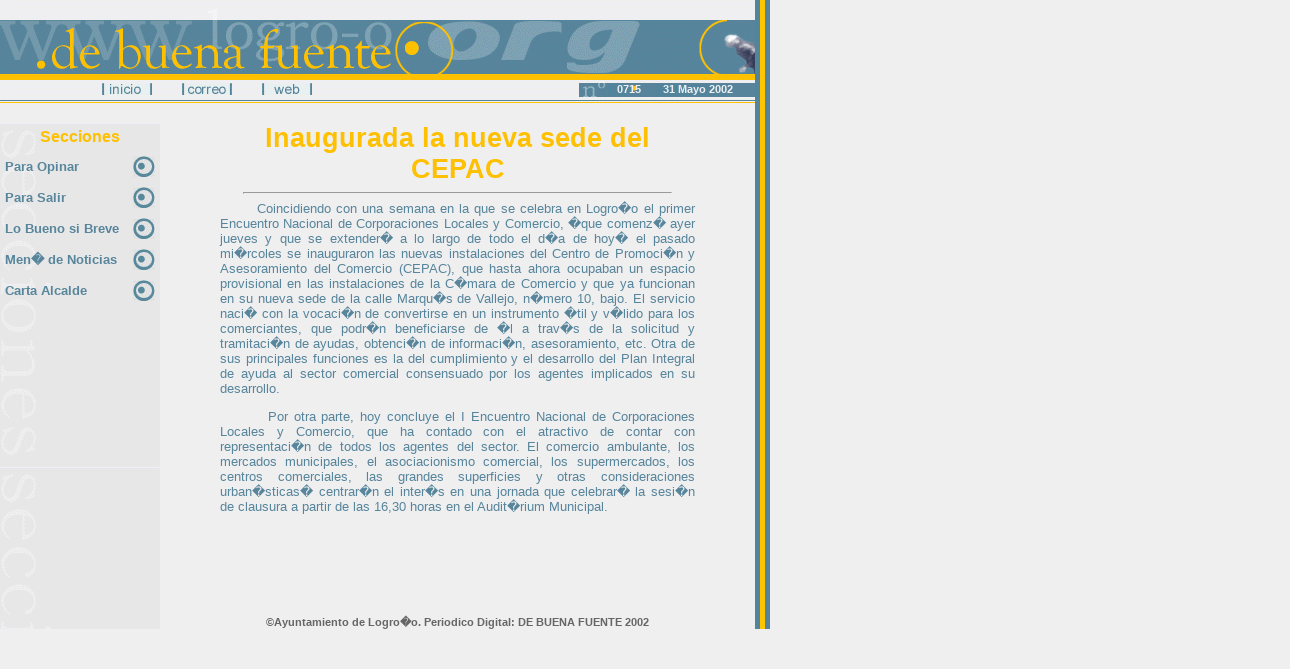

--- FILE ---
content_type: text/html; charset=UTF-8
request_url: https://logrono.es/periodico/0715_20020531/not_0_sede%20del%20cepac.htm
body_size: 1798
content:
<html>
<head>
<title>De Buena Fuente</title>
<link rel='stylesheet' type='text/css' href='periodico.css'>
</head>
<script>
ns4 = (document.layers)? true:false
ie4 = (document.all)? true:false
function borde(){
if (ie4){
document.body.style.margin= 0;
}
}
</script>
<body onload='borde()'>
<table width='775' cellpadding=0 cellspacing=0 border=0>
<tr>
<td width='760' height='108' colspan=3 background='imagenes/cabezera.gif'>
<script language='javascript1.2'>
<!--
portada_on=new Image()
portada_on.src='imagenes/bot_inicio_on.gif'
portada_off=new Image()
portada_off.src='imagenes/bot_inicio.gif'
correo_on=new Image()
correo_on.src='imagenes/bot_correo_on.gif'
correo_off=new Image()
correo_off.src='imagenes/bot_correo.gif'
web_on=new Image()
web_on.src='imagenes/bot_web_on.gif'
web_off=new Image()
web_off.src='imagenes/bot_web.gif'
//-->
</script>
<table border=0 width='760' height='108' cellpadding=0 cellspacing=0>
<tr>
<td height='80'>
&nbsp;
</td>
</tr>
<tr>
<td width='107'>
&nbsp;
</td>
<td width='80'>
<a href='portada.htm' onmouseover="document.images['portada'].src=portada_on.src" onmouseout="document.images['portada'].src=portada_off.src">
<img src='imagenes/bot_inicio.gif' border=0 name='portada'>
</a>
</td>
<td width='80'>
<a href='mailto:web@logro-o.org' onmouseover="document.images['correo'].src=correo_on.src" onmouseout="document.images['correo'].src=correo_off.src">
<img src='imagenes/bot_correo.gif' border=0 name='correo'>
</a>
</td>
<td width='80'>
<a href='../../pub/entrada_sinflash.htm' onmouseover="document.images['web'].src=web_on.src" onmouseout="document.images['web'].src=web_off.src">
<img src='imagenes/bot_web.gif' border=0 name='web'>
</a>
</td>
<td width='260'>
&nbsp;
</td>
<td align='right'>
<font class='fecha'>0715</font>
</td>
<td align='center'>
<font class='fecha'>31 Mayo 2002</font>
</td>
</tr>
</table>
</td>
<td width='15' rowspan=4 background='imagenes/barra_derecha.gif'>&nbsp;

</td>
</tr>
<tr>
<td colspan='3' height='20'>&nbsp;

</td>
</tr>
<tr>
<td width='5' rowspan='2'>&nbsp;

</td>
<td width='160' rowspan='2' valign='top' background='imagenes/secciones.gif'>
<script language='javascript1.2'>
<!--
secciones_on=new Image()
secciones_on.src='imagenes/boton_gris_on.gif'
secciones_off=new Image()
secciones_off.src='imagenes/boton_gris.gif'
//-->
</script>
<table border=0 width='160' cellpadding=5 cellspacing=0>
<tr>
<td align='center' colspan='2'>
<font class='tituloizq'><b>Secciones</b></font>
</td>
</tr>
<tr>
<td width='138'>
<font class='izquierda'><b>Para Opinar</b></font>
</td>
<td width='22'>
<a href='sec_Para_Opinar.htm' onmouseover="document.images['secciones0'].src=secciones_on.src" onmouseout="document.images['secciones0'].src=secciones_off.src">
<img src='imagenes/boton_gris.gif' border=0 name='secciones0'>
</a>
</td>
</tr>
<tr>
<td width='138'>
<font class='izquierda'><b>Para Salir</b></font>
</td>
<td width='22'>
<a href='sec_Para_Salir.htm' onmouseover="document.images['secciones1'].src=secciones_on.src" onmouseout="document.images['secciones1'].src=secciones_off.src">
<img src='imagenes/boton_gris.gif' border=0 name='secciones1'>
</a>
</td>
</tr>
<tr>
<td width='138'>
<font class='izquierda'><b>Lo Bueno si Breve</b></font>
</td>
<td width='22'>
<a href='sec_Lo_Bueno_si_Breve.htm' onmouseover="document.images['secciones2'].src=secciones_on.src" onmouseout="document.images['secciones2'].src=secciones_off.src">
<img src='imagenes/boton_gris.gif' border=0 name='secciones2'>
</a>
</td>
</tr>
<tr>
<td width='138'>
<font class='izquierda'><b>Men� de Noticias</b></font>
</td>
<td width='22'>
<a href='sec_Menu_de_Noticias.htm' onmouseover="document.images['secciones3'].src=secciones_on.src" onmouseout="document.images['secciones3'].src=secciones_off.src">
<img src='imagenes/boton_gris.gif' border=0 name='secciones3'>
</a>
</td>
</tr>
<tr>
<td width='138'>
<font class='izquierda'><b>Carta Alcalde</b></font>
</td>
<td width='22'>
<a href='sec_Carta_Alcalde.htm' onmouseover="document.images['secciones4'].src=secciones_on.src" onmouseout="document.images['secciones4'].src=secciones_off.src">
<img src='imagenes/boton_gris.gif' border=0 name='secciones4'>
</a>
</td>
</tr>
<tr>
<td>
&nbsp;
</td>
</tr>
<tr>
<td>
&nbsp;
</td>
</tr>
<tr>
<td>
&nbsp;
</td>
</tr>
<tr>
<td>
&nbsp;
</td>
</tr>
<tr>
<td>
&nbsp;
</td>
</tr>
<tr>
<td>
&nbsp;
</td>
</tr>
<tr>
<td>
&nbsp;
</td>
</tr>
<tr>
<td>
&nbsp;
</td>
</tr>
<tr>
<td>
&nbsp;
</td>
</tr>
<tr>
<td>
&nbsp;
</td>
</tr>
</table>
</td>
<td width='595'>
<center>
<table width='475' border=0 cellpadding=0 cellspacing=0>
<tr>
<td align='center'>
<font class='titulo'>Inaugurada la nueva sede del CEPAC</font>
<br>
<hr width='90%'>
</td>
</tr>
</table>
<table width='475' border=0 cellpadding=0 cellspacing=0>
<tr>
<td align='center'>
<p align='justify' class='texto'>
&nbsp;&nbsp;&nbsp;&nbsp;&nbsp;&nbsp;&nbsp;Coincidiendo con una semana en la que  se celebra en Logro�o el primer Encuentro Nacional de Corporaciones Locales y Comercio, �que comenz� ayer jueves y que se extender� a lo largo de todo el d�a de hoy� el pasado mi�rcoles se inauguraron las nuevas instalaciones del Centro de Promoci�n y Asesoramiento del Comercio (CEPAC), que hasta ahora ocupaban un espacio provisional en las instalaciones de la C�mara de Comercio y que ya funcionan en su nueva sede de la calle Marqu�s de Vallejo, n�mero 10, bajo. El servicio naci� con la vocaci�n de convertirse en un instrumento �til y v�lido para los comerciantes, que podr�n beneficiarse de �l a trav�s de la solicitud y tramitaci�n de ayudas, obtenci�n de informaci�n, asesoramiento, etc. Otra de sus principales funciones es la del cumplimiento y el desarrollo del Plan Integral de ayuda al sector comercial consensuado por los agentes implicados en su desarrollo.</p><P align='justify' class='texto'>&nbsp;&nbsp;&nbsp;&nbsp;&nbsp;&nbsp;&nbsp;
Por otra parte, hoy concluye el I Encuentro Nacional de Corporaciones Locales y Comercio, que ha contado con el atractivo de contar con representaci�n de todos los agentes del sector. El comercio ambulante, los mercados municipales, el asociacionismo comercial, los supermercados, los centros comerciales, las grandes superficies y otras consideraciones urban�sticas� centrar�n el inter�s en una jornada que celebrar� la sesi�n de clausura a partir de las  16,30 horas en el Audit�rium Municipal.
</p>
</td>
</tr>
</table>
        <p>&nbsp;</p>
        <p>&nbsp;</p>
        <p>&nbsp;</p>
      </center>
</td>
</tr>
<tr>
<td width='595' align='center'>
<font class='pie'><b>&copy;Ayuntamiento de Logro�o. Periodico Digital: DE BUENA FUENTE 2002</b></font>
</td>
</tr>
</table>
<br>
</body>
</html>


--- FILE ---
content_type: text/css
request_url: https://logrono.es/periodico/0715_20020531/periodico.css
body_size: 94
content:
BODY
{
    BACKGROUND-COLOR: #efeff0;
    MARGIN: -5px
}
.izquierda
{
    COLOR: #57859b;
    FONT-FAMILY: Arial;
    FONT-SIZE: 10pt;
    FONT-WEIGHT: bold
}
.tituloizq
{
    COLOR: #fec002;
    FONT-FAMILY: Arial;
    FONT-SIZE: 12pt;
    FONT-WEIGHT: bold
}
.titulo
{
    COLOR: #fec002;
    FONT-FAMILY: Arial;
    FONT-SIZE: 20pt;
    FONT-WEIGHT: bold
}
.titulobreve
{
    COLOR: #fec002;
    FONT-FAMILY: Arial;
    FONT-SIZE: 10pt;
    FONT-WEIGHT: bold
}
.titulosec
{
    COLOR: #57859b;
    FONT-FAMILY: Arial;
    FONT-SIZE: 16pt;
    FONT-WEIGHT: bold
}
.titulosec2
{
    COLOR: #57859b;
    FONT-FAMILY: Arial;
    FONT-SIZE: 12pt;
    FONT-WEIGHT: bold
}
.foto
{
    MARGIN: 10px
}
.subtitulo
{
    COLOR: #57859b;
    FONT-FAMILY: Arial;
    FONT-SIZE: 8pt;
    FONT-WEIGHT: bold
}
.pie
{
    COLOR: #666666;
    FONT-FAMILY: Arial;
    FONT-SIZE: 8pt;
    FONT-WEIGHT: bold
}
.texto
{
    COLOR: #57859b;
    FONT-FAMILY: Arial;
    FONT-SIZE: 10pt
}
.resumenbreve
{
    COLOR: #efeff0;
    FONT-FAMILY: Arial;
    FONT-SIZE: 8pt;
    FONT-WEIGHT: bold
}
.enlaces
{
    COLOR: #fec002;
    FONT-FAMILY: Arial;
    FONT-SIZE: 10px;
    FONT-WEIGHT: bold;
    TEXT-DECORATION: none
}
.resumen
{
    COLOR: #57859b;
    FONT-FAMILY: Arial;
    FONT-SIZE: 8pt;
    FONT-WEIGHT: bold
}
.resumensec
{
    COLOR: #57859b;
    FONT-FAMILY: Arial;
    FONT-SIZE: 8pt;
    FONT-WEIGHT: bold
}
.enlacesec
{
    COLOR: #FEC002;
    FONT-FAMILY: Arial;
    FONT-SIZE: 8pt;
    FONT-WEIGHT: bold
}
.resumensec2
{
    COLOR: #57859b;
    FONT-FAMILY: Arial;
    FONT-SIZE: 8pt;
    FONT-WEIGHT: bold
}
.fecha
{
    COLOR: #efeff0;
    FONT-FAMILY: Arial;
    FONT-SIZE: 8pt;
    FONT-WEIGHT: bold
}
HR
{
    COLOR: #fec002;
    FONT-SIZE: 90%
}
A
{
    TEXT-DECORATION: none
}
.fondobreve
{
    BACKGROUND-COLOR: #57859b
}
